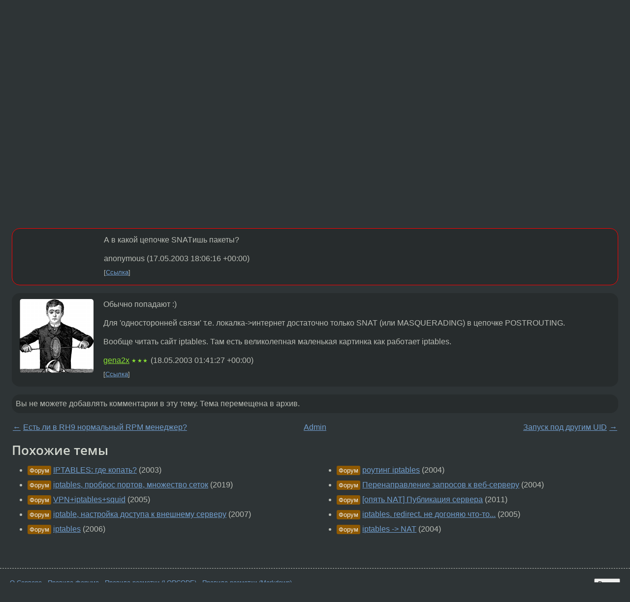

--- FILE ---
content_type: text/html;charset=utf-8
request_url: https://www.linux.org.ru/forum/admin/316215
body_size: 5271
content:
<!DOCTYPE html>
<html lang=ru>
<head>
<link rel="stylesheet" type="text/css" href="/tango/combined.css?20260116-1742">
<link rel="preload" href="/js/lor.js?20260116-1742" as="script">

<link rel="yandex-tableau-widget" href="/manifest.json" />
<meta name="referrer" content="always">

<script type="text/javascript">
  /*!
  * $script.js Async loader & dependency manager
  * https://github.com/ded/script.js
  * (c) Dustin Diaz, Jacob Thornton 2011
  * License: MIT
  */
(function(e,d,f){typeof f.module!="undefined"&&f.module.exports?f.module.exports=d():typeof f.define!="undefined"&&f.define=="function"&&f.define.amd?define(e,d):f[e]=d()})("$script",function(){function y(f,e){for(var h=0,g=f.length;h<g;++h){if(!e(f[h])){return E}}return 1}function x(d,c){y(d,function(b){return !c(b)})}function w(p,k,h){function c(b){return b.call?b():K[b]}function q(){if(!--d){K[e]=1,f&&f();for(var b in I){y(b.split("|"),c)&&!x(I[b],c)&&(I[b]=[])}}}p=p[D]?p:[p];var g=k&&k.call,f=g?k:h,e=g?p.join(""):k,d=p.length;return setTimeout(function(){x(p,function(b){if(G[b]){return e&&(J[e]=1),G[b]==2&&q()}G[b]=1,e&&(J[e]=1),v(!L.test(b)&&H?H+b+".js":b,q)})},0),w}function v(h,g){var b=N.createElement("script"),a=E;b.onload=b.onerror=b[z]=function(){if(b[B]&&!/^c|loade/.test(b[B])||a){return}b.onload=b[z]=null,a=1,G[h]=2,g()},b.async=1,b.src=h,M.insertBefore(b,M.firstChild)}var N=document,M=N.getElementsByTagName("head")[0],L=/^https?:\/\//,K={},J={},I={},H,G={},F="string",E=!1,D="push",C="DOMContentLoaded",B="readyState",A="addEventListener",z="onreadystatechange";return !N[B]&&N[A]&&(N[A](C,function u(){N.removeEventListener(C,u,E),N[B]="complete"},E),N[B]="loading"),w.get=v,w.order=function(f,e,h){(function g(a){a=f.shift(),f.length?w(a,g):w(a,e,h)})()},w.path=function(b){H=b},w.ready=function(f,d,h){f=f[D]?f:[f];var g=[];return !x(f,function(b){K[b]||g[D](b)})&&y(f,function(b){return K[b]})?d():!function(b){I[b]=I[b]||[],I[b][D](d),h&&h(g)}(f.join("|")),w},w},this);</script>

<script type="text/javascript">
  $script('/webjars/jquery/2.2.4/jquery.min.js', 'jquery');

  $script.ready('jquery', function() {
    $script('/js/lor.js?20260116-1742', 'lorjs');
    $script('/js/plugins.js?20260116-1742', 'plugins');
  });

  $script('/js/highlight.min.js?20260116-1742', 'hljs');
  $script.ready(['jquery', 'hljs'], function() {
    $(function() {
      hljs.initHighlighting();
    });
  });

  $script('/js/realtime.js?20260116-1742', "realtime");

  $script.ready('lorjs', function() {
    fixTimezone("Europe/Moscow");
  });

  
    $script.ready('lorjs', function() {
      initLoginForm();
    });
  </script>
<title>IPTABLES: где копать? — Admin — Форум</title>
<meta property="og:title" content="IPTABLES: где копать?" >

<meta property="og:image" content="https://www.linux.org.ru/img/good-penguin.png">
  <meta name="twitter:card" content="summary">
<meta name="twitter:site" content="@wwwlinuxorgru">
<meta property="og:description" content="есть гейт Linux+Iptables смотрящий в инет(eth1) и в локалку(eth0) в локалке есть софтина, общающаяся через инет с другой софтиной по ip протоколу 4 (IPinIP). так вот, когда она посылает пакеты на адрес 217,107,209,6, то эти пакеты почему-то не попада...">
<meta property="og:url" content="https://www.linux.org.ru/forum/admin/316215">

<link rel="canonical" href="https://www.linux.org.ru/forum/admin/316215">

<script type="text/javascript">
  $script.ready('lorjs', function() { initNextPrevKeys(); });
  </script>
<link rel="search" title="Search L.O.R." href="/search.jsp">
<meta name="referrer" content="always">

<base href="https://www.linux.org.ru/">

<link rel="shortcut icon" href="/favicon.ico" type="image/x-icon">
<meta name="viewport" content="initial-scale=1.0">
</head>
<body>
<header id="hd">
  <div id="topProfile">
    </div>

  <span id="sitetitle"><a href="/">LINUX.ORG.RU</a></span>

  <nav class="menu">
    <div id="loginGreating">
      <div id="regmenu" class="head">
          <a href="https://www.linux.org.ru/register.jsp">Регистрация</a> -
          <a id="loginbutton" href="https://www.linux.org.ru/login.jsp">Вход</a>
        </div>

        <form method=POST action="https://www.linux.org.ru/ajax_login_process" style="display: none" id="regform">
          <input type="hidden" name="csrf" value="+o/0UhZXJJmxAWPJ0k/LZg==">
<label>Имя: <input type=text name=nick size=15 placeholder="nick или email" autocapitalize="off"></label>
          <label>Пароль: <input type=password name=passwd size=15></label>
          <input type=submit value="Вход">
          <input id="hide_loginbutton" type="button" value="Отмена">
        </form>
      </div>

    <ul>
      <li><a href="/news/">Новости</a></li>
      <li><a href="/gallery/">Галерея</a></li>
      <li><a href="/articles/">Статьи</a></li>
      <li><a href="/forum/">Форум</a></li>
      <li><a href="/tracker/">Трекер</a></li>
      <li><a href="/search.jsp">Поиск</a></li>
    </ul>
  </nav>
</header>
<div style="clear: both"></div>
<main id="bd">
<div class=messages itemscope itemtype="http://schema.org/Article">

<article class=msg id="topic-316215">
<header>
    <div class="msg-top-header">
    <span itemprop="articleSection">
      <a href="/forum/">Форум</a> —
      <a href="/forum/admin/">Admin</a>
      </span>
    
      &emsp;
      </span>
    </div>

    <h1 itemprop="headline">
      <a href="/forum/admin/316215">IPTABLES: где копать?</a>
      </h1>

    </header>

  <div class="msg-container">

  <div class="msg_body">
    <div class="fav-buttons">
        <a id="favs_button" href="#"><i class="icon-star"></i></a><br><span
           id="favs_count">0</span><br>
        <a id="memories_button" href="#"><i class="icon-eye"></i></a><br><span
           id="memories_count">0</span>
      </div>
    <div itemprop="articleBody">
      <p>есть гейт Linux+Iptables смотрящий в инет(eth1) и в локалку(eth0) 
в локалке есть софтина, общающаяся через инет с другой софтиной 
по ip протоколу 4 (IPinIP). так вот, когда она посылает пакеты 
на адрес 217,107,209,6, то эти пакеты почему-то не попадают под 
SNAT, хотя если dst является любой другой хост - то всё нормально... 
в iptables настроен DNAt и SNAt на эту машину. 
подскажите, где копать?????? </div>
<footer>

<div class="userpic"><img class="photo" src="https://secure.gravatar.com/avatar/826af561596f128041f076a380bb62d0?s=150&r=g&d=mm&f=y" alt="" width=150 height=150 ></div><div class=sign >
  anonymous<br>
  <time data-format="default" datetime="2003-05-17T09:45:20.854+04:00" itemprop="dateCreated">17.05.03 09:45:20 MSD</time><span class="sign_more">
  </span>
</div>
</footer>

<div class=reply>
          <ul id="topicMenu">
            <li><a href="/forum/admin/316215">Ссылка</a></li>
          </ul>
          </div>
      <div class="reactions zero-reactions">
  <form class="reactions-form" action="/reactions" method="POST">
    <input type="hidden" name="csrf" value="+o/0UhZXJJmxAWPJ0k/LZg==">
<input type="hidden" name="topic" value="316215">
    </form>
</div>

</div>
</div>
</article>

<script type="text/javascript">
  $script.ready('lorjs', function() {
    initStarPopovers();
  });
</script>
<div class="nav">
  <div class="grid-row">
    <div class="grid-3-1">
      <table>
        <tr valign=middle>
          <td style="padding-right: 5px">
              <a href="/forum/admin/316110">←</a>
            </td>
            <td align=left valign=top class="hideon-phone">
              <a href="/forum/admin/316110">
                Есть ли в RH9 нормальный RPM менеджер?</a>
            </td>
          </tr>
      </table>
    </div>
    <div class="grid-3-2">
    </div>
    <div class="grid-3-3">
      <table align="right">
          <tr valign=middle align=right>
            <td class="hideon-phone">
              <a href="/forum/admin/316242">
                Запуск под другим UID</a>
            </td>
            <td align="right" valign="middle" style="padding-left: 5px">
              <a href="/forum/admin/316242">→</a>
            </td>
          </tr>
        </table>
      </div>
  </div>
  </div><div class="comment" id="comments" style="padding-top: 0.5em">

<article class="msg" id="comment-316504">
  <div class="title">
    </div>

  <div class="msg-container">
    <div class="userpic"><img class="photo" src="/img/p.gif" alt="" width=1 height=1 ></div><div class="msg_body message-w-userpic">
      <p>А в какой цепочке SNATишь пакеты?</p><div class="sign">
        anonymous<br class="visible-phone"> <span class="hideon-phone">(</span><time data-format="default" datetime="2003-05-17T22:06:16.962+04:00" >17.05.03 22:06:16 MSD</time><span class="hideon-phone">)</span>

</div>

      <div class="reply">
          <ul>
            <li><a href="/forum/admin/316215?cid=316504">Ссылка</a></li>
          </ul>
        </div>
      <div class="reactions zero-reactions">
  <form class="reactions-form" action="/reactions" method="POST">
    <input type="hidden" name="csrf" value="+o/0UhZXJJmxAWPJ0k/LZg==">
<input type="hidden" name="topic" value="316215">
    <input type="hidden" name="comment" value="316504">
    </form>
</div>

</div>
  </div>

</article>


<article class="msg" id="comment-316599">
  <div class="title">
    </div>

  <div class="msg-container">
    <div class="userpic"><img class="photo" src="/photos/9455:-1972534500.png" alt="" width=150 height=150 ></div><div class="msg_body message-w-userpic">
      <p>Обычно попадают :)<p>Для 'односторонней связи' т.е. локалка-&gt;интернет достаточно только SNAT (или MASQUERADING) в цепочке POSTROUTING.<p>Вообще читать сайт iptables. Там есть великолепная маленькая картинка как работает iptables.</p><div class="sign">
        <a itemprop="creator" href="/people/gena2x/profile">gena2x</a> <span class="stars">★★★</span><br class="visible-phone"> <span class="hideon-phone">(</span><time data-format="default" datetime="2003-05-18T05:41:27.734+04:00" >18.05.03 05:41:27 MSD</time><span class="hideon-phone">)</span>

</div>

      <div class="reply">
          <ul>
            <li><a href="/forum/admin/316215?cid=316599">Ссылка</a></li>
          </ul>
        </div>
      <div class="reactions zero-reactions">
  <form class="reactions-form" action="/reactions" method="POST">
    <input type="hidden" name="csrf" value="+o/0UhZXJJmxAWPJ0k/LZg==">
<input type="hidden" name="topic" value="316215">
    <input type="hidden" name="comment" value="316599">
    </form>
</div>

</div>
  </div>

</article>


</div>

<div id="realtime" style="display: none"></div>

<div class="infoblock">
    
        Вы не можете добавлять комментарии в эту тему. Тема перемещена в архив.
      </div>
<div class="nav">
  <div class="grid-row">
    <div class="grid-3-1">
      <table>
        <tr valign=middle>
          <td style="padding-right: 5px">
              <a href="/forum/admin/316110">←</a>
            </td>
            <td align=left valign=top class="hideon-phone">
              <a href="/forum/admin/316110">
                Есть ли в RH9 нормальный RPM менеджер?</a>
            </td>
          </tr>
      </table>
    </div>
    <div class="grid-3-2">
      <a title="Форум - Admin"
         href="/forum/admin/">
          Admin</a>
    </div>
    <div class="grid-3-3">
      <table align="right">
          <tr valign=middle align=right>
            <td class="hideon-phone">
              <a href="/forum/admin/316242">
                Запуск под другим UID</a>
            </td>
            <td align="right" valign="middle" style="padding-left: 5px">
              <a href="/forum/admin/316242">→</a>
            </td>
          </tr>
        </table>
      </div>
  </div>
  </div></div>

<section id="related-topics">
    <h2>Похожие темы</h2>

    <div id="related-topics-list">
      <ul>
          <li>
              <span class="group-label">Форум</span>
              <a href="/forum/general/316216">IPTABLES: где копать?</a> (2003)
            </li>
          <li>
              <span class="group-label">Форум</span>
              <a href="/forum/admin/14867754">iptables, проброс портов, множество сеток</a> (2019)
            </li>
          <li>
              <span class="group-label">Форум</span>
              <a href="/forum/admin/1113564">VPN+iptables+squid</a> (2005)
            </li>
          <li>
              <span class="group-label">Форум</span>
              <a href="/forum/admin/2071750">iptable, настройка доступа к внешнему серверу</a> (2007)
            </li>
          <li>
              <span class="group-label">Форум</span>
              <a href="/forum/general/1275229">iptables</a> (2006)
            </li>
          </ul>
      <ul>
          <li>
              <span class="group-label">Форум</span>
              <a href="/forum/admin/462520">роутинг iptables</a> (2004)
            </li>
          <li>
              <span class="group-label">Форум</span>
              <a href="/forum/admin/721271">Перенаправление запросов к веб-серверу</a> (2004)
            </li>
          <li>
              <span class="group-label">Форум</span>
              <a href="/forum/admin/6472157">[опять NAT] Публикация сервера</a> (2011)
            </li>
          <li>
              <span class="group-label">Форум</span>
              <a href="/forum/admin/824523">iptables. redirect. не догоняю что-то...</a> (2005)
            </li>
          <li>
              <span class="group-label">Форум</span>
              <a href="/forum/admin/674827">iptables -&gt; NAT</a> (2004)
            </li>
          </ul>
      </div>
  </section>
</main>
<footer id="ft">

<p id="ft-info">
  <a href="/about">О Сервере</a> -
  <a href="/help/rules.md">Правила форума</a> -
  <a href="/help/lorcode.md">Правила разметки (LORCODE)</a> -
  <a href="/help/markdown.md">Правила разметки (Markdown)</a><br>
  <a href="https://github.com/maxcom/lorsource/issues">Сообщить об ошибке</a><br>
  <a href="https://www.linux.org.ru/">https://www.linux.org.ru/</a>
</p>

<script type="text/javascript">
  </script>


</footer>
</body></html>
